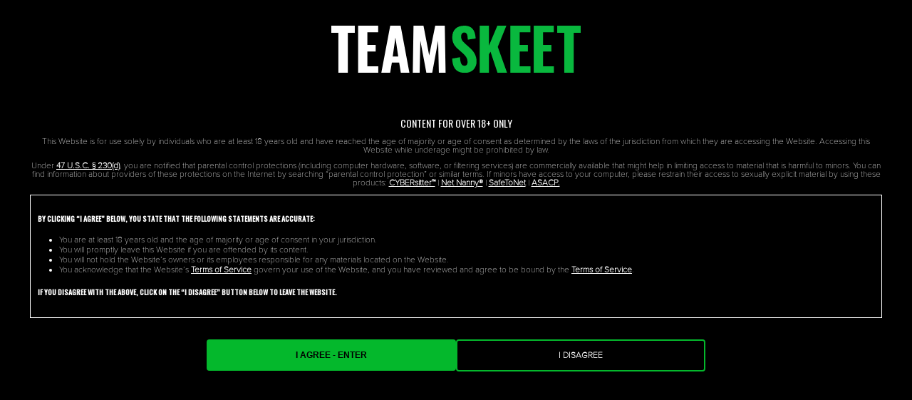

--- FILE ---
content_type: text/html; charset=utf-8
request_url: https://www.teamskeet.com/verify?autocamp=verify_exxxtrasmall.com
body_size: 13462
content:

        <!DOCTYPE HTML>
         <html lang="en" >
            <head>
                <style data-react-helmet="true" type="text/css">
                  img,
                  video {
                    max-width: 100%
                  }
                  .comments-area {overflow-x: hidden;}
              </style><style data-react-helmet="true" type="text/css">
                        
                            .header-area .menu-desktop .join-link-section .join-link,
                            .header-area .menu-mobile .join-link-section a,
                            .sfw-v2-page .hero-button {
                                background: #04b82c !important;
                                color: #000000 !important;
                            }
                            .age-verification-container .age-verification-description .dismiss-modal-btn-container .enter-verification-btn , .join-btn, .hero-button {
                                background: #04b82c !important;
                                color: #000000 !important;
                                background-color: #04b82c !important;
                            }

                            .age-verification-container .age-verification-description .dismiss-modal-btn-container .disagree-btn {
                                border-color: #04b82c !important;
                            }
                        
                        
                        
                          
                          
                          
                          
                            .header-area .menu-mobile .logo-mobile .logo-img {
                              height: 35px !important;
                            }
                          
                        
                    </style><style data-react-helmet="true" type="text/css">
                
                    
                        .desktop-banner-v2 .hero-banner {
                            background-color: transparent !important;
                        }
                    
                    
                    
                        .desktop-banner-v2 {
                            background-color: transparent !important;
                        }
                    
                
                </style>
                <script data-react-helmet="true" >(function(w,d,s,l,i){w[l]=w[l]||[];w[l].push({'gtm.start':
                new Date().getTime(),event:'gtm.js'});var f=d.getElementsByTagName(s)[0],
                j=d.createElement(s),dl=l!='dataLayer'?'&l='+l:'';j.async=true;j.src=
                'https://www.googletagmanager.com/gtm.js?id='+i+dl;f.parentNode.insertBefore(j,f);
              })(window,document,'script','dataLayer','GTM-MGGX9WK');</script><script data-react-helmet="true" type="application/ld+json">{
                  "@context": "http://schema.org",
                  "@type": "Organization",
                  "name": "undefined",
                  "alternateName": [],
                  "url": "https://www.teamskeet.com/",
                  
                  "logo": "https://assets.psmcdn.net/ts/img/logo.svg",
                  "sameAs": []
                 }</script><script data-react-helmet="true" >var _slicedToArray=function(){function a(a,b){var c=[],d=!0,e=!1,f=void 0;try{for(var g,h=a[Symbol.iterator]();!(d=(g=h.next()).done)&&(c.push(g.value),!(b&&c.length===b));d=!0);}catch(a){e=!0,f=a}finally{try{!d&&h["return"]&&h["return"]()}finally{if(e)throw f}}return c}return function(b,c){if(Array.isArray(b))return b;if(Symbol.iterator in Object(b))return a(b,c);throw new TypeError("Invalid attempt to destructure non-iterable instance")}}();function natsForwarder(){var a=0<arguments.length&&arguments[0]!==void 0?arguments[0]:"",b=splitParams(window.location.search.replace("?",""),a),c=document.getElementsByClassName("join-link");remapValues(c,b,"href");var d=document.getElementsByClassName("join-iframe");remapValues(d,b,"src"),window.natsForwarderComplete=!0}function splitParams(a){var b=1<arguments.length&&arguments[1]!==void 0?arguments[1]:"",c={};try{a.split("&").filter(function(a){return""!==a}).forEach(function(a){var d=a.split("=");if(0<d.length){var e=_slicedToArray(d,2),f=e[0],g=e[1],h=g;if("nats"===f&&b){var i=-1<g.indexOf(".")?g:atob(g),j=i.split(".");j&&2<j.length&&(j[2]=b);var k=Number.isNaN(+j[0]);h=k?j.join("."):btoa(j.join(".")).split("=").join("")}c[f]=h.split("/")[0]}})}catch(a){console.log(a)}return c}function remapValues(a,b,c){b.nats&&Object.keys(a).forEach(function(d){var e=a[d],f=e[c],g=f.replace(/(track\/).*?(\/join)/g,"track/"+b.nats+"/join"),h=new URL(g),i=new URLSearchParams(b);-1===g.indexOf("track/")&&i.forEach(function(a,b){h.searchParams.set(b,a)}),e[c]=h.href})}</script><script data-react-helmet="true" >function splitParamsPromobar(t,e=""){let o={};try{t.split("&").filter(t=>""!==t).forEach(t=>{let n=t.split("=");if(n.length>0){let[l,r]=n,i=r;if("nats"===l&&e){let s=r.indexOf(".")>-1?r:atob(r),a=s.split(".");a&&a.length>2&&(a[2]=e);let c=Number.isNaN(+a[0]);i=c?a.join("."):btoa(a.join(".")).split("=").join("")}o[l]=i.split("/")[0]}})}catch(n){console.log(n)}return new URLSearchParams(o)}async function loadPromoBar(t="",e="",o=""){if(""!==t){let n=await fetch(t);try{let l=await n.json();if(l&&l[0]&&l[0].text){let r=l[0],i=splitParamsPromobar(window.location.search.replace("?",""),o),s=new URL("/join",window.location.origin),a=new URLSearchParams(i);s.search=a.toString();let c={enabled:!0,text:r.text,link:s,custom:!!r.txtColor&&!!r.bgColor&&!!r.btnColor,customStyle:{txtColor:r.txtColor,bgColor:r.bgColor,btnColor:r.btnColor},productLogo:r.product_logo,linkText:r.button_text,sticky:""!==e,endDate:r.end_date},d=createPromoBar(c);document.body.insertBefore(d,document.body.firstChild);var m=new Date(r.end_date).getTime(),u=Date.now();c.endDate&&u<m&&runCountdown(m),e&&(stickyTopAdjust("#promo-bar-ref",e),window.addEventListener("resize",()=>{stickyTopAdjust("#promo-bar-ref",e)}),window.addEventListener("scroll",()=>{stickyTopAdjust("#promo-bar-ref",e)}))}}catch(p){}}}function stickyTopAdjust(t,e){let o=document.querySelector(t).clientHeight,n=document.querySelectorAll(e);n&&n.forEach(t=>{t.style.top=o+"px"})}function createPromoBar(t){let e=document.createElement("div"),o=t.sticky?"promo-bar-container animate sticky-promo":"promo-bar-container animate";e.setAttribute("class",o),e.setAttribute("id","promo-bar-ref"),t.custom&&(e.style.cssText="background:"+t.customStyle.bgColor);let n=document.createElement("div"),l=t.custom?"promo-bar-contents custom":"promo-bar-contents";n.setAttribute("class",l);let r=t.linkText?document.createElement("a"):document.createElement("div");t.linkText&&r.setAttribute("href",t.link),r.setAttribute("class","promo-text-content"),n.setAttribute("id","promo-bar-countdown-id");let i=document.createElement("div");i.style.display="flex",i.style.alignItems="center",i.setAttribute("class","promo-text");let s=t.productLogo;if(s){let a=document.createElement("img");a.src=s,a.style.padding="0 10px 0 0",a.setAttribute("id","product-logo-promobar"),r.appendChild(a)}let c=document.createElement("div");c.setAttribute("id","promobar-container");let d=document.createElement("div");if(d.setAttribute("class","promo-desc"),d.innerHTML=t.text,c.appendChild(d),t.custom&&(d.style.cssText="color:"+t.customStyle.txtColor),t.custom&&t.linkText){let m=document.createElement("div");m.setAttribute("class","learnmore"),m.innerHTML=t.linkText,m.style.cssText="color:"+t.customStyle.btnColor,c.appendChild(m)}let u;if(t.linkText){(u=document.createElement("a")).setAttribute("class","promo-link"),u.setAttribute("href",t.link),t.custom&&(u.style.cssText="color:"+t.customStyle.btnColor);let p=document.createElement("span");p.setAttribute("class","desktop"),p.innerHTML=t.linkText,u.appendChild(p)}r.appendChild(c);var b=new Date(t.endDate).getTime(),$=Date.now();if(t.endDate&&$<b){let y=createCountdown(t.custom,t.customStyle);r.appendChild(y)}return t.linkText&&r.appendChild(u),n.appendChild(r),e.appendChild(n),e}function createCountdown(t,e){let o=document.createElement("div");return o.setAttribute("class","countdown"),o.setAttribute("id","countdownid"),t&&(o.style.cssText="color:"+e.txtColor),[{desktop:"Days",mobile:"Days"},{desktop:"Hours",mobile:"Hrs"},{desktop:"Minutes",mobile:"Mins"},{desktop:"Seconds",mobile:"secs"}].map(n=>{let l=n.desktop.toLowerCase(),r=document.createElement("div");r.setAttribute("class","countdown-data countdown-"+l);let i=document.createElement("div");i.setAttribute("class","countdown-"+l+"-counter"),t&&"seconds"===l&&(i.style.cssText="color:"+e.btnColor);let s=document.createElement("div");s.setAttribute("class","countdown-text desktop"),s.innerHTML=n.desktop,i.innerHTML="0";let a=document.createElement("div");a.setAttribute("class","countdown-text mobile"),a.innerHTML=n.mobile,r.appendChild(i),r.appendChild(s),r.appendChild(a),o.appendChild(r)}),o}function runCountdown(t){var e=t-new Date().getTime();e>0&&(document.getElementById("countdownid"),[{label:"days",time:Math.floor(e/864e5)},{label:"hours",time:Math.floor(e%864e5/36e5)},{label:"minutes",time:Math.floor(e%36e5/6e4)},{label:"seconds",time:Math.floor(e%6e4/1e3)},].map(t=>{let e=document.getElementsByClassName("countdown-"+t.label+"-counter")[0];e&&(e.innerHTML="",e.innerHTML=(t.time<10?"0":"")+t.time)}),setTimeout(()=>{runCountdown(t)},1e3))}</script><script data-react-helmet="true" >
!function(e){"function"==typeof define&&define.amd?define(e):"object"==typeof exports?module.exports=e():e()}(function(){var a="undefined"!=typeof window?window:this,e=a.Glider=function(e,t){var o=this;if(e._glider)return e._glider;if(o.ele=e,o.ele.classList.add("glider"),(o.ele._glider=o).opt=Object.assign({},{slidesToScroll:1,slidesToShow:1,resizeLock:!0,duration:.5,easing:function(e,t,o,i,r){return i*(t/=r)*t+o}},t),o.animate_id=o.page=o.slide=0,o.arrows={},o._opt=o.opt,o.opt.skipTrack)o.track=o.ele.children[0];else for(o.track=document.createElement("div"),o.ele.appendChild(o.track);1!==o.ele.children.length;)o.track.appendChild(o.ele.children[0]);o.track.classList.add("glider-track"),o.init(),o.resize=o.init.bind(o,!0),o.event(o.ele,"add",{scroll:o.updateControls.bind(o)}),o.event(a,"add",{resize:o.resize})},t=e.prototype;return t.init=function(e,t){var o=this,i=0,r=0;o.slides=o.track.children,[].forEach.call(o.slides,function(e){e.classList.add("glider-slide")}),o.containerWidth=o.ele.clientWidth;var s=o.settingsBreakpoint();if(t=t||s,"auto"===o.opt.slidesToShow||void 0!==o.opt._autoSlide){var l=o.containerWidth/o.opt.itemWidth;o.opt._autoSlide=o.opt.slidesToShow=o.opt.exactWidth?l:Math.floor(l)}"auto"===o.opt.slidesToScroll&&(o.opt.slidesToScroll=Math.floor(o.opt.slidesToShow)),o.itemWidth=o.opt.exactWidth?o.opt.itemWidth:o.containerWidth/o.opt.slidesToShow,[].forEach.call(o.slides,function(e){e.style.height="auto",e.style.width=o.itemWidth+"px",i+=o.itemWidth,r=Math.max(e.offsetHeight,r)}),o.track.style.width=i+"px",o.trackWidth=i,o.isDrag=!1,o.preventClick=!1,o.opt.resizeLock&&o.scrollTo(o.slide*o.itemWidth,0),(s||t)&&(o.bindArrows(),o.buildDots(),o.bindDrag()),o.updateControls(),o.emit(e?"refresh":"loaded")},t.bindDrag=function(){var t=this;t.mouse=t.mouse||t.handleMouse.bind(t);function e(){t.mouseDown=void 0,t.ele.classList.remove("drag"),t.isDrag&&(t.preventClick=!0),t.isDrag=!1}var o={mouseup:e,mouseleave:e,mousedown:function(e){e.preventDefault(),e.stopPropagation(),t.mouseDown=e.clientX,t.ele.classList.add("drag")},mousemove:t.mouse,click:function(e){t.preventClick&&(e.preventDefault(),e.stopPropagation()),t.preventClick=!1}};t.ele.classList.toggle("draggable",!0===t.opt.draggable),t.event(t.ele,"remove",o),t.opt.draggable&&t.event(t.ele,"add",o)},t.buildDots=function(){var e=this;if(e.opt.dots){if("string"==typeof e.opt.dots?e.dots=document.querySelector(e.opt.dots):e.dots=e.opt.dots,e.dots){e.dots.innerHTML="",e.dots.classList.add("glider-dots");for(var t=0;t<Math.ceil(e.slides.length/e.opt.slidesToShow);++t){var o=document.createElement("button");o.dataset.index=t,o.setAttribute("aria-label","Page "+(t+1)),o.className="glider-dot "+(t?"":"active"),e.event(o,"add",{click:e.scrollItem.bind(e,t,!0)}),e.dots.appendChild(o)}}}else e.dots&&(e.dots.innerHTML="")},t.bindArrows=function(){var o=this;o.opt.arrows?["prev","next"].forEach(function(e){var t=o.opt.arrows[e];t&&("string"==typeof t&&(t=document.querySelector(t)),t._func=t._func||o.scrollItem.bind(o,e),o.event(t,"remove",{click:t._func}),o.event(t,"add",{click:t._func}),o.arrows[e]=t)}):Object.keys(o.arrows).forEach(function(e){var t=o.arrows[e];o.event(t,"remove",{click:t._func})})},t.updateControls=function(e){var d=this;e&&!d.opt.scrollPropagate&&e.stopPropagation();var t=d.containerWidth>=d.trackWidth;d.opt.rewind||(d.arrows.prev&&d.arrows.prev.classList.toggle("disabled",d.ele.scrollLeft<=0||t),d.arrows.next&&d.arrows.next.classList.toggle("disabled",Math.ceil(d.ele.scrollLeft+d.containerWidth)>=Math.floor(d.trackWidth)||t)),d.slide=Math.round(d.ele.scrollLeft/d.itemWidth),d.page=Math.round(d.ele.scrollLeft/d.containerWidth);var c=d.slide+Math.floor(Math.floor(d.opt.slidesToShow)/2),h=Math.floor(d.opt.slidesToShow)%2?0:c+1;1===Math.floor(d.opt.slidesToShow)&&(h=0),d.ele.scrollLeft+d.containerWidth>=Math.floor(d.trackWidth)&&(d.page=d.dots?d.dots.children.length-1:0),[].forEach.call(d.slides,function(e,t){var o=e.classList,i=o.contains("visible"),r=d.ele.scrollLeft,s=d.ele.scrollLeft+d.containerWidth,l=d.itemWidth*t,n=l+d.itemWidth;[].forEach.call(o,function(e){/^left|right/.test(e)&&o.remove(e)}),o.toggle("active",d.slide===t),c===t||h&&h===t?o.add("center"):(o.remove("center"),o.add([t<c?"left":"right",Math.abs(t-(t<c?c:h||c))].join("-")));var a=Math.ceil(l)>=r&&Math.floor(n)<=s;o.toggle("visible",a),a!==i&&d.emit("slide-"+(a?"visible":"hidden"),{slide:t})}),d.dots&&[].forEach.call(d.dots.children,function(e,t){e.classList.toggle("active",d.page===t)}),e&&d.opt.scrollLock&&(clearTimeout(d.scrollLock),d.scrollLock=setTimeout(function(){clearTimeout(d.scrollLock),.02<Math.abs(d.ele.scrollLeft/d.itemWidth-d.slide)&&(d.mouseDown||d.scrollItem(d.round(d.ele.scrollLeft/d.itemWidth)))},d.opt.scrollLockDelay||250))},t.scrollItem=function(e,t,o){o&&o.preventDefault();var i=this,r=e;if(++i.animate_id,!0===t)e*=i.containerWidth,e=Math.round(e/i.itemWidth)*i.itemWidth;else{if("string"==typeof e){var s="prev"===e;if(e=i.opt.slidesToScroll%1||i.opt.slidesToShow%1?i.round(i.ele.scrollLeft/i.itemWidth):i.slide,s?e-=i.opt.slidesToScroll:e+=i.opt.slidesToScroll,i.opt.rewind){var l=i.ele.scrollLeft;e=s&&!l?i.slides.length:!s&&l+i.containerWidth>=Math.floor(i.trackWidth)?0:e}}e=Math.max(Math.min(e,i.slides.length),0),i.slide=e,e=i.itemWidth*e}return i.scrollTo(e,i.opt.duration*Math.abs(i.ele.scrollLeft-e),function(){i.updateControls(),i.emit("animated",{value:r,type:"string"==typeof r?"arrow":t?"dot":"slide"})}),!1},t.settingsBreakpoint=function(){var e=this,t=e._opt.responsive;if(t){t.sort(function(e,t){return t.breakpoint-e.breakpoint});for(var o=0;o<t.length;++o){var i=t[o];if(a.innerWidth>=i.breakpoint)return e.breakpoint!==i.breakpoint&&(e.opt=Object.assign({},e._opt,i.settings),e.breakpoint=i.breakpoint,!0)}}var r=0!==e.breakpoint;return e.opt=Object.assign({},e._opt),e.breakpoint=0,r},t.scrollTo=function(t,o,i){var r=this,s=(new Date).getTime(),l=r.animate_id,n=function(){var e=(new Date).getTime()-s;r.ele.scrollLeft=r.ele.scrollLeft+(t-r.ele.scrollLeft)*r.opt.easing(0,e,0,1,o),e<o&&l===r.animate_id?a.requestAnimationFrame(n):(r.ele.scrollLeft=t,i&&i.call(r))};a.requestAnimationFrame(n)},t.removeItem=function(e){var t=this;t.slides.length&&(t.track.removeChild(t.slides[e]),t.refresh(!0),t.emit("remove"))},t.addItem=function(e){this.track.appendChild(e),this.refresh(!0),this.emit("add")},t.handleMouse=function(e){var t=this;t.mouseDown&&(t.isDrag=!0,t.ele.scrollLeft+=(t.mouseDown-e.clientX)*(t.opt.dragVelocity||3.3),t.mouseDown=e.clientX)},t.round=function(e){var t=1/(this.opt.slidesToScroll%1||1);return Math.round(e*t)/t},t.refresh=function(e){this.init(!0,e)},t.setOption=function(t,e){var o=this;o.breakpoint&&!e?o._opt.responsive.forEach(function(e){e.breakpoint===o.breakpoint&&(e.settings=Object.assign({},e.settings,t))}):o._opt=Object.assign({},o._opt,t),o.breakpoint=0,o.settingsBreakpoint()},t.destroy=function(){function e(t){t.removeAttribute("style"),[].forEach.call(t.classList,function(e){/^glider/.test(e)&&t.classList.remove(e)})}var t=this,o=t.ele.cloneNode(!0);o.children[0].outerHTML=o.children[0].innerHTML,e(o),[].forEach.call(o.getElementsByTagName("*"),e),t.ele.parentNode.replaceChild(o,t.ele),t.event(a,"remove",{resize:t.resize}),t.emit("destroy")},t.emit=function(e,t){var o=new a.CustomEvent("glider-"+e,{bubbles:!this.opt.eventPropagate,detail:t});this.ele.dispatchEvent(o)},t.event=function(e,t,o){var i=e[t+"EventListener"].bind(e);Object.keys(o).forEach(function(e){i(e,o[e])})},e});
</script><script data-react-helmet="true" >function checkCookieBar(){const e=document.cookie.split(";").map(e=>e.trim()).filter(e=>"cookieconsent_status=dismissed"===e),o=document.getElementById("cookie-bar-container");if(e.length>0)o&&(o.style.display="none");else{const e=document.getElementById("cookie-dismiss-button");e&&(e.onclick=(()=>{document.cookie="cookieconsent_status=dismissed",o&&(o.style.display="none")}))}}</script><script data-react-helmet="true" >function checkAgeVerification(){let e=document.cookie.split(";").map(e=>e.trim()).filter(e=>"age_verified=yes"===e),i=document.getElementById("age-verification-container");if(e.length>0)i&&(i.style.display="none");else{let t=document.getElementById("dismiss-exit-btn"),n=document.getElementById("enter-verification-btn");t&&(t.onclick=()=>{document.cookie="age_verified=no",i&&(i.style.display="none")}),n&&(n.onclick=()=>{document.cookie="age_verified=yes",i&&(i.style.display="none")})}}</script><script data-react-helmet="true" >function customLoadingScriptsCall() {
              natsForwarder("");
              checkCookieBar();
              checkAgeVerification();
              startGlider();
            }</script><script data-react-helmet="true" >function startGlider(){new Glider(document.querySelector(".glider"),{slidesToShow:1,slidesToScroll:1,draggable:!0,scrollLock:!0,dots:"#dots",rewind:!0,arrows:{prev:".glider-prev",next:".glider-next"}})}</script>
                <title data-react-helmet="true">Teamskeet.com: Age Verification Required</title>
                <meta data-react-helmet="true" name="robots" content="noindex"/><meta data-react-helmet="true" name="rating" content="RTA-5042-1996-1400-1577-RTA"/><meta data-react-helmet="true" charset="utf-8"/><meta data-react-helmet="true" name="viewport" content="width=device-width, initial-scale=1, shrink-to-fit=no"/><meta data-react-helmet="true" name="description" content="Welcome to Teamskeet.com, join now and start the age verification process to gain access to all the premium content. "/><meta data-react-helmet="true" property="og:site_name" content="TeamSkeet"/><meta data-react-helmet="true" property="og:title" content="Teamskeet.com: Age Verification Required"/><meta data-react-helmet="true" property="og:description" content="Welcome to Teamskeet.com, join now and start the age verification process to gain access to all the premium content. "/><meta data-react-helmet="true" property="og:image" content="https://assets.psmcdn.net/ts/img/logo.svg"/><meta data-react-helmet="true" property="og:type" content="website"/><meta data-react-helmet="true" property="og:url" content="https://www.teamskeet.com/verify"/>
                <link data-react-helmet="true" rel="shortcut icon" href="https://assets.psmcdn.net/ts/img/favicon.ico"/><link data-react-helmet="true" rel="canonical" href="https://www.teamskeet.com/verify"/>
                <link rel="preload stylesheet" type="text/css" href="https://tcms.psmcdn.net/0a6d513855e25f623640dd16be9a241d6a16f6e5/sfw.css" as="style" />
                <link rel="preconnect" href="https://www.google-analytics.com">
                <link rel="preconnect" href="https://www.googletagmanager.com">
                <script>
                window.__INITIAL_STATE__ = {"content":{"awards":[{"0":"h","1":"t","2":"t","3":"p","4":"s","5":":","6":"/","7":"/","8":"i","9":"m","10":"a","11":"g","12":"e","13":"s","14":".","15":"p","16":"s","17":"m","18":"c","19":"d","20":"n","21":".","22":"n","23":"e","24":"t","25":"/","26":"t","27":"o","28":"u","29":"r","30":"/","31":"j","32":"o","33":"i","34":"n","35":"/","36":"i","37":"m","38":"a","39":"g","40":"e","41":"s","42":"/","43":"t","44":"e","45":"a","46":"m","47":"s","48":"k","49":"e","50":"e","51":"t","52":"_","53":"a","54":"v","55":"n","56":"_","57":"n","58":"o","59":"m","60":"i","61":"n","62":"a","63":"t","64":"i","65":"o","66":"n","67":"s","68":".","69":"s","70":"v","71":"g","key":"avn","logo":"https://images.psmcdn.net/tour/join/images/teamskeet_avn_nominations.svg","padding":"50%"},{"0":"h","1":"t","2":"t","3":"p","4":"s","5":":","6":"/","7":"/","8":"i","9":"m","10":"a","11":"g","12":"e","13":"s","14":".","15":"p","16":"s","17":"m","18":"c","19":"d","20":"n","21":".","22":"n","23":"e","24":"t","25":"/","26":"t","27":"o","28":"u","29":"r","30":"/","31":"j","32":"o","33":"i","34":"n","35":"/","36":"i","37":"m","38":"a","39":"g","40":"e","41":"s","42":"/","43":"t","44":"e","45":"a","46":"m","47":"s","48":"k","49":"e","50":"e","51":"t","52":"_","53":"f","54":"l","55":"e","56":"s","57":"h","58":"b","59":"o","60":"t","61":"_","62":"n","63":"o","64":"m","65":"i","66":"n","67":"a","68":"t","69":"i","70":"o","71":"n","72":"s","73":".","74":"s","75":"v","76":"g","key":"fleshbot","logo":"https://images.psmcdn.net/tour/join/images/teamskeet_fleshbot_nominations.svg","padding":"50%"},{"0":"h","1":"t","2":"t","3":"p","4":"s","5":":","6":"/","7":"/","8":"i","9":"m","10":"a","11":"g","12":"e","13":"s","14":".","15":"p","16":"s","17":"m","18":"c","19":"d","20":"n","21":".","22":"n","23":"e","24":"t","25":"/","26":"t","27":"o","28":"u","29":"r","30":"/","31":"j","32":"o","33":"i","34":"n","35":"/","36":"i","37":"m","38":"a","39":"g","40":"e","41":"s","42":"/","43":"t","44":"e","45":"a","46":"m","47":"s","48":"k","49":"e","50":"e","51":"t","52":"_","53":"g","54":"a","55":"l","56":"a","57":"x","58":"y","59":"_","60":"n","61":"o","62":"m","63":"i","64":"n","65":"a","66":"t","67":"i","68":"o","69":"n","70":"s","71":".","72":"s","73":"v","74":"g","key":"galaxy","logo":"https://images.psmcdn.net/tour/join/images/teamskeet_galaxy_nominations.svg","padding":"50%"},{"0":"h","1":"t","2":"t","3":"p","4":"s","5":":","6":"/","7":"/","8":"i","9":"m","10":"a","11":"g","12":"e","13":"s","14":".","15":"p","16":"s","17":"m","18":"c","19":"d","20":"n","21":".","22":"n","23":"e","24":"t","25":"/","26":"t","27":"o","28":"u","29":"r","30":"/","31":"j","32":"o","33":"i","34":"n","35":"/","36":"i","37":"m","38":"a","39":"g","40":"e","41":"s","42":"/","43":"t","44":"e","45":"a","46":"m","47":"s","48":"k","49":"e","50":"e","51":"t","52":"_","53":"g","54":"f","55":"y","56":"_","57":"n","58":"o","59":"m","60":"i","61":"n","62":"a","63":"t","64":"i","65":"o","66":"n","67":"s","68":".","69":"s","70":"v","71":"g","key":"gfy","logo":"https://images.psmcdn.net/tour/join/images/teamskeet_gfy_nominations.svg","padding":"50%"},{"0":"h","1":"t","2":"t","3":"p","4":"s","5":":","6":"/","7":"/","8":"i","9":"m","10":"a","11":"g","12":"e","13":"s","14":".","15":"p","16":"s","17":"m","18":"c","19":"d","20":"n","21":".","22":"n","23":"e","24":"t","25":"/","26":"t","27":"o","28":"u","29":"r","30":"/","31":"j","32":"o","33":"i","34":"n","35":"/","36":"i","37":"m","38":"a","39":"g","40":"e","41":"s","42":"/","43":"t","44":"e","45":"a","46":"m","47":"s","48":"k","49":"e","50":"e","51":"t","52":"_","53":"p","54":"o","55":"r","56":"n","57":"h","58":"u","59":"b","60":"_","61":"n","62":"o","63":"m","64":"i","65":"n","66":"a","67":"t","68":"i","69":"o","70":"n","71":"s","72":".","73":"s","74":"v","75":"g","key":"pornhub","logo":"https://images.psmcdn.net/tour/join/images/teamskeet_pornhub_nominations.svg","padding":"50%"},{"0":"h","1":"t","2":"t","3":"p","4":"s","5":":","6":"/","7":"/","8":"i","9":"m","10":"a","11":"g","12":"e","13":"s","14":".","15":"p","16":"s","17":"m","18":"c","19":"d","20":"n","21":".","22":"n","23":"e","24":"t","25":"/","26":"t","27":"o","28":"u","29":"r","30":"/","31":"j","32":"o","33":"i","34":"n","35":"/","36":"i","37":"m","38":"a","39":"g","40":"e","41":"s","42":"/","43":"t","44":"e","45":"a","46":"m","47":"s","48":"k","49":"e","50":"e","51":"t","52":"_","53":"r","54":"i","55":"s","56":"e","57":"_","58":"n","59":"o","60":"m","61":"i","62":"n","63":"a","64":"t","65":"i","66":"o","67":"n","68":"s","69":".","70":"s","71":"v","72":"g","key":"rise","logo":"https://images.psmcdn.net/tour/join/images/teamskeet_rise_nominations.svg","padding":"50%"},{"0":"h","1":"t","2":"t","3":"p","4":"s","5":":","6":"/","7":"/","8":"i","9":"m","10":"a","11":"g","12":"e","13":"s","14":".","15":"p","16":"s","17":"m","18":"c","19":"d","20":"n","21":".","22":"n","23":"e","24":"t","25":"/","26":"t","27":"o","28":"u","29":"r","30":"/","31":"j","32":"o","33":"i","34":"n","35":"/","36":"i","37":"m","38":"a","39":"g","40":"e","41":"s","42":"/","43":"t","44":"e","45":"a","46":"m","47":"s","48":"k","49":"e","50":"e","51":"t","52":"_","53":"x","54":"b","55":"i","56":"z","57":"_","58":"n","59":"o","60":"m","61":"i","62":"n","63":"a","64":"t","65":"i","66":"o","67":"n","68":"s","69":".","70":"s","71":"v","72":"g","key":"xbiz","logo":"https://images.psmcdn.net/tour/join/images/teamskeet_xbiz_nominations.svg","padding":"50%"}],"bannerArea":{"image":"https://images.psmcdn.net/design/tour/promo/holidays25/avs_backgrounds/ts_avs_2880x1400.jpg","title":"Our Best & Last Deal of the Year","content":"TeamSkeet has one of the biggest, most thrilling libraries of premium content available today! Imagine your wildest fantasy and times that by ten - you name it, we’ve got it. From the hottest names in the industry to rising stars, we have something for everyone.","mobileImg":"https://images.psmcdn.net/design/tour/promo/holidays25/avs_backgrounds/ts_avs_480x620.jpg","imageOffset":"22.6%","sectionTitleTag":"h1","imageMobileBannerOffset":"25%"},"galleryThumbs":[{"images":["https://images.psmcdn.net/sfw_network/img/607x477_TS/607x477_TS_01.jpg","https://images.psmcdn.net/sfw_network/img/607x477_TS/607x477_TS_02.jpg","https://images.psmcdn.net/sfw_network/img/607x477_TS/607x477_TS_03.jpg"],"isWide":true,"placeholderPadding":"79%"},{"images":["https://images.psmcdn.net/sfw_network/img/292x484_TS_01.jpg","https://images.psmcdn.net/sfw_network/img/292x484_TS_02.jpg","https://images.psmcdn.net/sfw_network/img/292x484_TS_03.jpg","https://images.psmcdn.net/sfw_network/img/292x484_TS_04.jpg"],"isWide":false,"placeholderPadding":"166%"},{"images":["https://images.psmcdn.net/sfw_network/img/607x477_TS/607x477_TS_04.jpg","https://images.psmcdn.net/sfw_network/img/607x477_TS/607x477_TS_05.jpg","https://images.psmcdn.net/sfw_network/img/607x477_TS/607x477_TS_06.jpg"],"isWide":true,"placeholderPadding":"79%"},{"images":["https://images.psmcdn.net/sfw_network/img/292x484_TS_05.jpg","https://images.psmcdn.net/sfw_network/img/292x484_TS_06.jpg","https://images.psmcdn.net/sfw_network/img/292x484_TS_07.jpg","https://images.psmcdn.net/sfw_network/img/292x484_TS_08.jpg"],"isWide":false,"placeholderPadding":"166%"}],"popularSeries":{"text":"Get Access To ALL THESE SERIES & More By Joining Today!","items":[{"id":"EXS","alt":"EXS","image":"https://images.psmcdn.net/assets/ts/img/series/exs.svg"},{"id":"bad","alt":"bad","image":"https://images.psmcdn.net/assets/ts/img/series/bad.svg"},{"id":"bffs","alt":"bffs","image":"https://images.psmcdn.net/assets/ts/img/series/bffs.svg"},{"id":"tp","alt":"tp","image":"https://images.psmcdn.net/assets/ts/img/series/tp.svg"},{"id":"tmz","alt":"tmz","image":"https://images.psmcdn.net/assets/ts/img/series/tmz.svg"},{"id":"tdp","alt":"tdp","image":"https://images.psmcdn.net/assets/ts/img/series/tdp.svg"},{"id":"tls","alt":"tla","image":"https://images.psmcdn.net/assets/ts/img/series/tla.svg"},{"id":"tlbc","alt":"tlbc","image":"https://images.psmcdn.net/assets/ts/img/series/tlbc.svg"},{"id":"gp","alt":"gp","image":"https://images.psmcdn.net/assets/ts/img/series/gp.svg"},{"id":"hhk","alt":"hhk","image":"https://images.psmcdn.net/assets/ts/img/series/hhk.svg"},{"id":"ih","alt":"ih","image":"https://images.psmcdn.net/assets/ts/img/series/ih.svg"},{"id":"imp","alt":"imp","image":"https://images.psmcdn.net/assets/ts/img/series/imp.svg"},{"id":"joi","alt":"joi","image":"https://images.psmcdn.net/assets/ts/img/series/joi.svg"},{"id":"las","alt":"las","image":"https://images.psmcdn.net/assets/ts/img/series/las.svg"},{"id":"bfd","alt":"bfd","image":"https://images.psmcdn.net/assets/ts/img/series/bfd.svg"},{"id":"bsc","alt":"bsc","image":"https://images.psmcdn.net/assets/ts/img/series/bsc.svg"},{"id":"brd","alt":"brd","image":"https://images.psmcdn.net/assets/ts/img/series/brd.svg"},{"id":"cfn","alt":"cfnm","image":"https://images.psmcdn.net/assets/ts/img/series/cfnm.svg"},{"id":"dyk","alt":"dyk","image":"https://images.psmcdn.net/assets/ts/img/series/dyk.svg"},{"id":"lhd","alt":"lhd","image":"https://images.psmcdn.net/assets/ts/img/series/lhd.svg"},{"id":"mgz","alt":"mgz","image":"https://images.psmcdn.net/assets/ts/img/series/mgz.svg"},{"id":"ol","alt":"ol","image":"https://images.psmcdn.net/assets/ts/img/series/ol.svg"},{"id":"pov","alt":"pov","image":"https://images.psmcdn.net/assets/ts/img/series/pov.svg"},{"id":"rat","alt":"rat","image":"https://images.psmcdn.net/assets/ts/img/series/rat.svg"},{"id":"sn","alt":"sn","image":"https://images.psmcdn.net/assets/ts/img/series/sn.svg"},{"id":"sss","alt":"sss","image":"https://images.psmcdn.net/assets/ts/img/series/sss.svg"},{"id":"ta","alt":"ta","image":"https://images.psmcdn.net/assets/ts/img/series/ta.svg"},{"id":"tb","alt":"tb","image":"https://images.psmcdn.net/assets/ts/img/series/tb.svg"},{"id":"tc","alt":"tc","image":"https://images.psmcdn.net/assets/ts/img/series/tc.svg"},{"id":"tgs","alt":"tgs","image":"https://images.psmcdn.net/assets/ts/img/series/tgs.svg"},{"id":"tlf","alt":"tlf","image":"https://images.psmcdn.net/assets/ts/img/series/tlf.svg"},{"id":"trw","alt":"trw","image":"https://images.psmcdn.net/assets/ts/img/series/trw.svg"},{"id":"psb","alt":"psb","image":"https://images.psmcdn.net/assets/ts/img/series/psb.svg"},{"id":"brt","alt":"brt","image":"https://images.psmcdn.net/assets/ts/img/series/brt.svg"},{"id":"mft","alt":"mft","image":"https://images.psmcdn.net/assets/ts/img/series/mft.svg"},{"id":"tby","alt":"tby","image":"https://images.psmcdn.net/assets/ts/img/series/tby.svg"},{"id":"cbt","alt":"cbt","image":"https://images.psmcdn.net/assets/ts/img/series/cbt.svg"}],"title":"Our Exclusive Series","disabled":false},"footerCarousel":{"items":[{"alt":"","img":"https://rcdn.psmcdn.net/images/381","link":"https://psmads.psmcode.com/delivery/ck.php?nats=MTc4MjIuMTA0NzIuMTUuNjY4NS4wLjAuMC4wLjA&zoneid=381","type":"remote","video":"","target":"_self","customClass":"join-link"}],"controls":true,"dataMode":"dynamic","interval":5000,"indicators":true,"mobileItems":[{"alt":"","img":"https://rcdn.psmcdn.net/images/384","link":"https://psmads.psmcode.com/delivery/ck.php?nats=MTc4MjIuMTA0NzIuMTUuNjY4NS4wLjAuMC4wLjA&zoneid=384","type":"remote","title":"","video":"","target":"_self","customClass":"join-link"}],"dynamicRange":"0-5","placeholderPadding":"27%","footerCarouselEnabled":true,"placeholderMobilePadding":"118%"},"memberBenefits":["Daily Uploads","Popular Models","Every Fantasy","4K Downloads and streaming"],"homepageGallery":{"title":"WHERE FANTASIES BECOME A REALITY","description":"Find your favorite movies from a massive 4K and HD library! There is no shortage of thrills inside our library of over 10,000+ movies - You’ll always be glad you came here first!"},"homePageCarousel":{"items":[{"alt":"","img":"https://rcdn.psmcdn.net/images/379","link":"https://psmads.psmcode.com/delivery/ck.php?nats=MTc4MjIuMTA0NzIuMTUuNjY4NS4wLjAuMC4wLjA&zoneid=379","type":"remote","video":"","target":"_self","customClass":"join-link"},{"alt":"","img":"https://rcdn.psmcdn.net/images/380","link":"https://psmads.psmcode.com/delivery/ck.php?nats=MTc4MjIuMTA0NzIuMTUuNjY4NS4wLjAuMC4wLjA&zoneid=380","type":"remote","video":"","target":"_self","customClass":"join-link"}],"controls":true,"dataMode":"dynamic","interval":5000,"indicators":true,"mobileItems":[{"alt":"","img":"https://rcdn.psmcdn.net/images/382","link":"https://psmads.psmcode.com/delivery/ck.php?nats=MTc4MjIuMTA0NzIuMTUuNjY4NS4wLjAuMC4wLjA&zoneid=382","type":"remote","title":"","video":"","target":"_self","customClass":"join-link"},{"alt":"","img":"https://rcdn.psmcdn.net/images/383","link":"https://psmads.psmcode.com/delivery/ck.php?nats=MTc4MjIuMTA0NzIuMTUuNjY4NS4wLjAuMC4wLjA&zoneid=383","type":"remote","title":"","video":"","target":"_self","customClass":"join-link"}],"dynamicRange":"0-5","placeholderPadding":"25%","homePageCarouselEnabled":true,"placeholderMobilePadding":"118%"}},"options":{"data":{"content":{"server":true,"frontend":false},"blueprint":{"server":true,"frontend":false}},"render":{"ssr":"first","baseRoute":"verify?autocamp=verify_exxxtrasmall.com"},"themes":["dyked.com.css","bracefaced.com.css","thickumz.css","slm.css","pervmom.css"],"editSettings":{"editMode":false,"editSave":null},"tourId":"6yxhyxkxx9","tcId":"77763"},"blueprintParams":{"footer":{"agents":[{"link":"http://cs.segpay.com","text":"SEGPAY.COM","type":"remote","target":"_blank","disableNofollow":false},{"link":"http://epoch.com/","text":"EPOCH.COM","type":"remote","target":"_blank","disableNofollow":false}],"rtaLogo":"https://images.psmcdn.net/assets/ts/img/rta/120/d.gif","helpLink":{"link":"https://www.psmhelp.com","disableNofollow":false},"compliance":{"link":"http://www.psmhelp.com/section2257","text":"Click Here for records required pursuant to 18 U.S.C. 2257 Record-Keeping Requirements Compliance Statement","type":"remote","target":"_blank","disableNofollow":false},"helpDomain":[{"link":"/section2257","text":"2257","type":"remote","target":"_blank","disableNofollow":false},{"link":"/tos","text":"TERMS","type":"remote","target":"_blank","disableNofollow":false},{"link":"/privacy","text":"PRIVACY POLICY","type":"remote","target":"_blank","disableNofollow":false},{"link":"/refund","text":"REFUND POLICY","type":"remote","target":"_blank","disableNofollow":false},{"link":"/faq","text":"F.A.Q.'S","type":"remote","target":"_blank","disableNofollow":false},{"link":"/technicalsupport","text":"HELP","type":"remote","target":"_blank","disableNofollow":false},{"link":"","text":"CUSTOMER SERVICE","type":"remote","target":"_blank","disableNofollow":false},{"link":"/billingsupport","text":"BILLING SUPPORT","type":"remote","target":"_blank","disableNofollow":false},{"link":"/dmca","text":"DMCA","type":"local","target":"_blank","disableNofollow":false},{"link":"/complaints","text":"COMPLAINTS","type":"local","target":"_blank","disableNofollow":false},{"link":"/content-removal","text":"CONTENT REMOVAL","type":"local","target":"_blank","disableNofollow":false},{"link":"/complaints","text":"COMPLAINTS","type":"remote","target":"_blank","disableNofollow":false},{"link":"/dmca","text":"DMCA","type":"remote","target":"_self","disableNofollow":false}],"webMasters":{"link":"https://www.paperstreetcash.com/","target":"_blank","disableNofollow":false},"billingText":"For billing inquiries or to cancel your membership, please visit \u003ca class='text-white' href='https://cs.segpay.com/'>SEGPAY\u003c/a>, \u003ca class='text-white' href='https://epoch.com/'>EPOCH\u003c/a>, our authorized sales agents, or \u003ca class='text-white' href='https://www.psmhelp.com/billingsupport'>our billing support page.\u003c/a>","companyName":{"text":"Paper Street Media, LLC"},"termsAndConditionsAgreement":"By accessing this website you confirm your agreement to our Terms and Conditions, Privacy Policy and Cookies Policy."},"header":{"logo":{"alt":"Teamskeet SFW","img":"https://assets.psmcdn.net/ts/img/logo.svg","link":"http://join.teamskeet.com/track/MTc4MjIuMTA0NzIuMTUuNjY4NS4wLjAuMC4wLjA/join?tpl=join149","type":"remote","title":"","target":"_self"},"pages":[{"img":"https://images.psmcdn.net/design/tour/icons/home.svg","link":"https://join.teamskeet.com/signup/signup.php?step=signup&nats=MTc4MjIuMTA0NzIuMTUuNTM0Mi4wLjAuMC4wLjA","text":"Models","type":"remote","target":"_self","cssClass":"","showIconOnly":false},{"img":"https://images.psmcdn.net/design/tour/icons/home.svg","link":"https://join.teamskeet.com/signup/signup.php?step=signup&nats=MTc4MjIuMTA0NzIuMTUuNTM0Mi4wLjAuMC4wLjA","text":"Videos","type":"remote","target":"_self","cssClass":"","showIconOnly":false}],"disableHomeLink":false},"general":{"gtm":"GTM-MGGX9WK","title":"Teamskeet.com: Age Verification Required","cookies":{"cookieLink":"https://www.psmhelp.com/cookies","privacyLink":"https://www.psmhelp.com/privacy"},"favicon":"https://assets.psmcdn.net/ts/img/favicon.ico","joinUrl":"http://join.teamskeet.com/track/MTc4MjIuMTA0NzIuMTUuNjY4NS4wLjAuMC4wLjA/join?tpl=join149","noIndex":true,"promoBar":{"adSource":""},"abTesting":false,"canonical":"https://www.teamskeet.com/verify","schemaOrg":{"url":"https://www.teamskeet.com/","logo":"https://assets.psmcdn.net/ts/img/logo.svg","sameAs":[],"alternateName":[]},"menuHeight":"60px","customColor":"#04b82c","forceSiteId":"","titleSuffix":"TeamSkeet","missingModel":"https://images.psmcdn.net/tour/common/img/missing_female.jpg","missingThumb":"https://images.psmcdn.net/tour/common/img/missing_thumbnail.jpg","memberAreaUrl":"https://members.reptyle.com/oauth/login?site=ts","ageVerification":{"title":"CONTENT FOR OVER 18+ ONLY","btnText":"I AGREE - ENTER","enabled":true,"mobileBg":"","desktopBg":"","description":"This Website is for use solely by individuals who are at least 18 years old and have reached the age of majority or age of consent as determined by the laws of the jurisdiction from which they are accessing the Website. Accessing this Website while underage might be prohibited by law. [break] Under \u003ca href='https://www.law.cornell.edu/uscode/text/47/230'>47 U.S.C. § 230(d)\u003c/a>, you are notified that parental control protections (including computer hardware, software, or filtering services) are commercially available that might help in limiting access to material that is harmful to minors. You can find information about providers of these protections on the Internet by searching “parental control protection” or similar terms. If minors have access to your computer, please restrain their access to sexually explicit material by using these products: \u003ca href='https://cybersitter.27labs.com/'>CYBERsitter™\u003c/a> | \u003ca href='http://www.netnanny.com/'>Net Nanny®\u003c/a> | \u003ca href='https://safetonet.com/'>SafeToNet\u003c/a> | \u003ca href='http://www.asacp.org/'>ASACP.\u003c/a>","exitBtnText":"I Disagree","exitbtnLink":"https://www.google.com/","termsOfAgreement":{"tosDate":"","agreeTitle":"By clicking “I Agree” below, you state that the following statements are accurate:","agreePoints":["You are at least 18 years old and the age of majority or age of consent in your jurisdiction.","You will promptly leave this Website if you are offended by its content.","You will not hold the Website’s owners or its employees responsible for any materials located on the Website.","You acknowledge that the Website’s \u003ca href='https://psmhelp.com/tos'>Terms of Service\u003c/a> govern your use of the Website, and you have reviewed and agree to be bound by the \u003ca href='https://psmhelp.com/tos'>Terms of Service\u003c/a>."],"disagreeNote":"If you disagree with the above, click on the “I Disagree” button below to leave the Website."}},"customTextColor":"#000000","metaDescription":"Welcome to Teamskeet.com, join now and start the age verification process to gain access to all the premium content. ","customHoverColor":"","enableForceSiteId":true,"homepageCallToAction":"Join & Save","logoNavBarHeightMobile":{"logoHeightMobile":"35px","menuHeightMobile":""},"bannerBackgroundOverlay":{"disableMobile":true,"disableDesktop":true},"logoNavBarHeightDesktop":{"logoHeightDesktop":"","menuHeightDesktop":""},"disableBannerBackgroundOverlay":false},"subFooter":{"btnText":"Get Instant Access Now!"},"experiments":{"experimentConfigs":[{"name":"avs-ab2","enabled":true,"trigger":"return true","variations":[{"name":"original","activate":"console.log('original');"},{"name":"variation1","activate":"console.log('variation1');"}],"includedTargets":[{"type":"any","value":"","inverted":"0","attribute":"url"}]}]}}};
                window.bpCdnPath = "https://tcms.psmcdn.net/0a6d513855e25f623640dd16be9a241d6a16f6e5";
                window.dbUrl="https://store.psmcdn.net/6yxhyxkxx9";
            </script>
            <script>
                window.__INITIAL_STATE__.options.editSettings.editMode = false;
                window.__INITIAL_STATE__.options.editSettings.editSave = function(){};
                window.__tourScope= {
                    tourId: "6yxhyxkxx9",
                    aId: "1513"
                }
            </script>
            </head>
            <body onload="customLoadingScriptsCall()">
                <div id="root"><div><noscript><iframe src="https://www.googletagmanager.com/ns.html?id=GTM-MGGX9WK" height="0" width="0" style="display:none;visibility:hidden"></iframe></noscript><div class="sfw-v2-page"><div class="header-area undefined"><nav><div class="menu-desktop-container show-desktop"><div class="menu-desktop show-desktop "><div class="logo-desktop"><a href="http://join.teamskeet.com/track/MTc4MjIuMTA0NzIuMTUuNjY4NS4wLjAuMC4wLjA/join?tpl=join149" class="" rel="" title="" id=""> <img class="logo-img" src="https://assets.psmcdn.net/ts/img/logo.svg" alt="Teamskeet SFW" title=""/> </a></div><div class="main-menu"><div class="menu-link-http://join.teamskeet.com/track/MTc4MjIuMTA0NzIuMTUuNjY4NS4wLjAuMC4wLjA/join?tpl=join149"><a href="http://join.teamskeet.com/track/MTc4MjIuMTA0NzIuMTUuNjY4NS4wLjAuMC4wLjA/join?tpl=join149" class="join-link" rel="" title="Models" id=""> <!-- -->Models<!-- --> </a></div><div class="menu-link-http://join.teamskeet.com/track/MTc4MjIuMTA0NzIuMTUuNjY4NS4wLjAuMC4wLjA/join?tpl=join149"><a href="http://join.teamskeet.com/track/MTc4MjIuMTA0NzIuMTUuNjY4NS4wLjAuMC4wLjA/join?tpl=join149" class="join-link" rel="" title="Videos" id=""> <!-- -->Videos<!-- --> </a></div></div><div class="join-link-section"><div class="login-div"><a href="https://members.reptyle.com/oauth/login?site=ts" class="members-btn" rel="nofollow" title="" id=""> <!-- -->Log In<!-- --> </a></div><div class="join-div"><a href="http://join.teamskeet.com/track/MTc4MjIuMTA0NzIuMTUuNjY4NS4wLjAuMC4wLjA/join?tpl=join149" class="ga-track-btn-join join-btn join-link" rel="nofollow" title="" id=""> <!-- -->join now!<!-- --> </a></div></div></div></div><div class="mobile-menu-container show-mobile "><div class="menu-mobile"><label for="toggler" class="toggler-label">toggle</label><input type="checkbox" class="toggler" id="toggler"/><div class="mobile-menu-wrap"><div class="hamburger-menu"><i class="fa fa-bars"></i></div><div class="logo-mobile"><a href="http://join.teamskeet.com/track/MTc4MjIuMTA0NzIuMTUuNjY4NS4wLjAuMC4wLjA/join?tpl=join149" class="" rel="" title="" id=""> <img class="logo-img" src="https://assets.psmcdn.net/ts/img/logo.svg" alt="Teamskeet SFW" title=""/> </a></div><div class="join-link-section"><a href="http://join.teamskeet.com/track/MTc4MjIuMTA0NzIuMTUuNjY4NS4wLjAuMC4wLjA/join?tpl=join149" class="ga-track-btn-join join-btn join-link" rel="nofollow" title="" id=""> <!-- -->join<!-- --> </a></div></div><div class="menu-mobile-dropdown"><ul class="mobile-menu"><li class="nav-item menu-link"><a class="" rel="" title="Home" id="" href="/"> <span class="mobnav_ico"><img class="" src="https://images.psmcdn.net/design/tour/icons/home.svg" alt="" width="150" height="150"/></span>Home<!-- --> </a></li><li class="nav-item menu-link-http://join.teamskeet.com/track/MTc4MjIuMTA0NzIuMTUuNjY4NS4wLjAuMC4wLjA/join?tpl=join149"><a href="http://join.teamskeet.com/track/MTc4MjIuMTA0NzIuMTUuNjY4NS4wLjAuMC4wLjA/join?tpl=join149" class="join-link" rel="" title="Models" id=""> <span class="mobnav_ico"><img class="" src="https://images.psmcdn.net/design/tour/icons/home.svg" alt="" width="150" height="150"/></span>Models<!-- --> </a></li><li class="nav-item menu-link-http://join.teamskeet.com/track/MTc4MjIuMTA0NzIuMTUuNjY4NS4wLjAuMC4wLjA/join?tpl=join149"><a href="http://join.teamskeet.com/track/MTc4MjIuMTA0NzIuMTUuNjY4NS4wLjAuMC4wLjA/join?tpl=join149" class="join-link" rel="" title="Videos" id=""> <span class="mobnav_ico"><img class="" src="https://images.psmcdn.net/design/tour/icons/home.svg" alt="" width="150" height="150"/></span>Videos<!-- --> </a></li><li class="nav-item login"><a href="https://members.reptyle.com/oauth/login?site=ts" class="nav-link px-0" rel="" title="" id=""> <span class="mobnav_ico"><img class="" src="https://images.psmcdn.net/design/tour/icons/login.svg" alt="" width="150" height="150"/></span>Sign In<!-- --> </a></li></ul></div></div></div></nav></div><div><div><div class="desktop-banner-v2" style="background-image:url(https://images.psmcdn.net/design/tour/promo/holidays25/avs_backgrounds/ts_avs_2880x1400.jpg)"><div class="hero-banner" style="background-image:url(https://images.psmcdn.net/design/tour/promo/holidays25/avs_backgrounds/ts_avs_480x620.jpg)"><div class="hero-card"><h1 class="hero-title">Our Best &amp; Last Deal of the Year</h1><div class="hero-description"><p>TeamSkeet has one of the biggest, most thrilling libraries of premium content available today! Imagine your wildest fantasy and times that by ten - you name it, we’ve got it. From the hottest names in the industry to rising stars, we have something for everyone.</p></div><a href="http://join.teamskeet.com/track/MTc4MjIuMTA0NzIuMTUuNjY4NS4wLjAuMC4wLjA/join?tpl=join149" class="join-link hero-button" rel="" title="" id=""> <!-- -->Join &amp; Save<!-- --> </a></div></div><div class="hero-box"><p>Daily Uploads</p></div><div class="hero-box"><p>Popular Models</p></div><div class="hero-box"><p>Every Fantasy</p></div><div class="hero-box"><p>4K Downloads and streaming</p></div></div><div class="site-description"><div class="heading">WHERE FANTASIES BECOME A REALITY</div><p class="paragraph">Find your favorite movies from a massive 4K and HD library! There is no shortage of thrills inside our library of over 10,000+ movies - You’ll always be glad you came here first!</p></div><div class="thumb-container"><div class="wide"><a href="http://join.teamskeet.com/track/MTc4MjIuMTA0NzIuMTUuNjY4NS4wLjAuMC4wLjA/join?tpl=join149" class="thumb-link join-link thumb-link" rel="" title="" id=""> <img class="img-responsive" srcSet="
              https://images.psmcdn.net/cdn-cgi/image/width=560,quality=80/sfw_network/img/607x477_TS/607x477_TS_01.jpg 560w,
              https://images.psmcdn.net/cdn-cgi/image/width=840,quality=80/sfw_network/img/607x477_TS/607x477_TS_01.jpg 840w
            " src="https://images.psmcdn.net/cdn-cgi/image/width=560,quality=80/sfw_network/img/607x477_TS/607x477_TS_01.jpg" alt="" sizes="560px" title=""/> </a><a href="http://join.teamskeet.com/track/MTc4MjIuMTA0NzIuMTUuNjY4NS4wLjAuMC4wLjA/join?tpl=join149" class="thumb-link join-link thumb-link" rel="" title="" id=""> <img class="img-responsive" srcSet="
              https://images.psmcdn.net/cdn-cgi/image/width=560,quality=80/sfw_network/img/607x477_TS/607x477_TS_02.jpg 560w,
              https://images.psmcdn.net/cdn-cgi/image/width=840,quality=80/sfw_network/img/607x477_TS/607x477_TS_02.jpg 840w
            " src="https://images.psmcdn.net/cdn-cgi/image/width=560,quality=80/sfw_network/img/607x477_TS/607x477_TS_02.jpg" alt="" sizes="560px" title=""/> </a><a href="http://join.teamskeet.com/track/MTc4MjIuMTA0NzIuMTUuNjY4NS4wLjAuMC4wLjA/join?tpl=join149" class="thumb-link join-link thumb-link" rel="" title="" id=""> <img class="img-responsive" srcSet="
              https://images.psmcdn.net/cdn-cgi/image/width=560,quality=80/sfw_network/img/607x477_TS/607x477_TS_03.jpg 560w,
              https://images.psmcdn.net/cdn-cgi/image/width=840,quality=80/sfw_network/img/607x477_TS/607x477_TS_03.jpg 840w
            " src="https://images.psmcdn.net/cdn-cgi/image/width=560,quality=80/sfw_network/img/607x477_TS/607x477_TS_03.jpg" alt="" sizes="560px" title=""/> </a></div><div class="small"><a href="http://join.teamskeet.com/track/MTc4MjIuMTA0NzIuMTUuNjY4NS4wLjAuMC4wLjA/join?tpl=join149" class="thumb-link join-link thumb-link" rel="" title="" id=""> <img class="img-responsive" srcSet="
              https://images.psmcdn.net/cdn-cgi/image/width=560,quality=80/sfw_network/img/292x484_TS_01.jpg 560w,
              https://images.psmcdn.net/cdn-cgi/image/width=840,quality=80/sfw_network/img/292x484_TS_01.jpg 840w
            " src="https://images.psmcdn.net/cdn-cgi/image/width=560,quality=80/sfw_network/img/292x484_TS_01.jpg" alt="" sizes="560px" title=""/> </a><a href="http://join.teamskeet.com/track/MTc4MjIuMTA0NzIuMTUuNjY4NS4wLjAuMC4wLjA/join?tpl=join149" class="thumb-link join-link thumb-link" rel="" title="" id=""> <img class="img-responsive" srcSet="
              https://images.psmcdn.net/cdn-cgi/image/width=560,quality=80/sfw_network/img/292x484_TS_02.jpg 560w,
              https://images.psmcdn.net/cdn-cgi/image/width=840,quality=80/sfw_network/img/292x484_TS_02.jpg 840w
            " src="https://images.psmcdn.net/cdn-cgi/image/width=560,quality=80/sfw_network/img/292x484_TS_02.jpg" alt="" sizes="560px" title=""/> </a><a href="http://join.teamskeet.com/track/MTc4MjIuMTA0NzIuMTUuNjY4NS4wLjAuMC4wLjA/join?tpl=join149" class="thumb-link join-link thumb-link" rel="" title="" id=""> <img class="img-responsive" srcSet="
              https://images.psmcdn.net/cdn-cgi/image/width=560,quality=80/sfw_network/img/292x484_TS_03.jpg 560w,
              https://images.psmcdn.net/cdn-cgi/image/width=840,quality=80/sfw_network/img/292x484_TS_03.jpg 840w
            " src="https://images.psmcdn.net/cdn-cgi/image/width=560,quality=80/sfw_network/img/292x484_TS_03.jpg" alt="" sizes="560px" title=""/> </a><a href="http://join.teamskeet.com/track/MTc4MjIuMTA0NzIuMTUuNjY4NS4wLjAuMC4wLjA/join?tpl=join149" class="thumb-link join-link thumb-link" rel="" title="" id=""> <img class="img-responsive" srcSet="
              https://images.psmcdn.net/cdn-cgi/image/width=560,quality=80/sfw_network/img/292x484_TS_04.jpg 560w,
              https://images.psmcdn.net/cdn-cgi/image/width=840,quality=80/sfw_network/img/292x484_TS_04.jpg 840w
            " src="https://images.psmcdn.net/cdn-cgi/image/width=560,quality=80/sfw_network/img/292x484_TS_04.jpg" alt="" sizes="560px" title=""/> </a></div><div class="wide"><a href="http://join.teamskeet.com/track/MTc4MjIuMTA0NzIuMTUuNjY4NS4wLjAuMC4wLjA/join?tpl=join149" class="thumb-link join-link thumb-link" rel="" title="" id=""> <img class="img-responsive" srcSet="
              https://images.psmcdn.net/cdn-cgi/image/width=560,quality=80/sfw_network/img/607x477_TS/607x477_TS_04.jpg 560w,
              https://images.psmcdn.net/cdn-cgi/image/width=840,quality=80/sfw_network/img/607x477_TS/607x477_TS_04.jpg 840w
            " src="https://images.psmcdn.net/cdn-cgi/image/width=560,quality=80/sfw_network/img/607x477_TS/607x477_TS_04.jpg" alt="" sizes="560px" title=""/> </a><a href="http://join.teamskeet.com/track/MTc4MjIuMTA0NzIuMTUuNjY4NS4wLjAuMC4wLjA/join?tpl=join149" class="thumb-link join-link thumb-link" rel="" title="" id=""> <img class="img-responsive" srcSet="
              https://images.psmcdn.net/cdn-cgi/image/width=560,quality=80/sfw_network/img/607x477_TS/607x477_TS_05.jpg 560w,
              https://images.psmcdn.net/cdn-cgi/image/width=840,quality=80/sfw_network/img/607x477_TS/607x477_TS_05.jpg 840w
            " src="https://images.psmcdn.net/cdn-cgi/image/width=560,quality=80/sfw_network/img/607x477_TS/607x477_TS_05.jpg" alt="" sizes="560px" title=""/> </a><a href="http://join.teamskeet.com/track/MTc4MjIuMTA0NzIuMTUuNjY4NS4wLjAuMC4wLjA/join?tpl=join149" class="thumb-link join-link thumb-link" rel="" title="" id=""> <img class="img-responsive" srcSet="
              https://images.psmcdn.net/cdn-cgi/image/width=560,quality=80/sfw_network/img/607x477_TS/607x477_TS_06.jpg 560w,
              https://images.psmcdn.net/cdn-cgi/image/width=840,quality=80/sfw_network/img/607x477_TS/607x477_TS_06.jpg 840w
            " src="https://images.psmcdn.net/cdn-cgi/image/width=560,quality=80/sfw_network/img/607x477_TS/607x477_TS_06.jpg" alt="" sizes="560px" title=""/> </a></div><div class="small"><a href="http://join.teamskeet.com/track/MTc4MjIuMTA0NzIuMTUuNjY4NS4wLjAuMC4wLjA/join?tpl=join149" class="thumb-link join-link thumb-link" rel="" title="" id=""> <img class="img-responsive" srcSet="
              https://images.psmcdn.net/cdn-cgi/image/width=560,quality=80/sfw_network/img/292x484_TS_05.jpg 560w,
              https://images.psmcdn.net/cdn-cgi/image/width=840,quality=80/sfw_network/img/292x484_TS_05.jpg 840w
            " src="https://images.psmcdn.net/cdn-cgi/image/width=560,quality=80/sfw_network/img/292x484_TS_05.jpg" alt="" sizes="560px" title=""/> </a><a href="http://join.teamskeet.com/track/MTc4MjIuMTA0NzIuMTUuNjY4NS4wLjAuMC4wLjA/join?tpl=join149" class="thumb-link join-link thumb-link" rel="" title="" id=""> <img class="img-responsive" srcSet="
              https://images.psmcdn.net/cdn-cgi/image/width=560,quality=80/sfw_network/img/292x484_TS_06.jpg 560w,
              https://images.psmcdn.net/cdn-cgi/image/width=840,quality=80/sfw_network/img/292x484_TS_06.jpg 840w
            " src="https://images.psmcdn.net/cdn-cgi/image/width=560,quality=80/sfw_network/img/292x484_TS_06.jpg" alt="" sizes="560px" title=""/> </a><a href="http://join.teamskeet.com/track/MTc4MjIuMTA0NzIuMTUuNjY4NS4wLjAuMC4wLjA/join?tpl=join149" class="thumb-link join-link thumb-link" rel="" title="" id=""> <img class="img-responsive" srcSet="
              https://images.psmcdn.net/cdn-cgi/image/width=560,quality=80/sfw_network/img/292x484_TS_07.jpg 560w,
              https://images.psmcdn.net/cdn-cgi/image/width=840,quality=80/sfw_network/img/292x484_TS_07.jpg 840w
            " src="https://images.psmcdn.net/cdn-cgi/image/width=560,quality=80/sfw_network/img/292x484_TS_07.jpg" alt="" sizes="560px" title=""/> </a><a href="http://join.teamskeet.com/track/MTc4MjIuMTA0NzIuMTUuNjY4NS4wLjAuMC4wLjA/join?tpl=join149" class="thumb-link join-link thumb-link" rel="" title="" id=""> <img class="img-responsive" srcSet="
              https://images.psmcdn.net/cdn-cgi/image/width=560,quality=80/sfw_network/img/292x484_TS_08.jpg 560w,
              https://images.psmcdn.net/cdn-cgi/image/width=840,quality=80/sfw_network/img/292x484_TS_08.jpg 840w
            " src="https://images.psmcdn.net/cdn-cgi/image/width=560,quality=80/sfw_network/img/292x484_TS_08.jpg" alt="" sizes="560px" title=""/> </a></div></div><div class="join-button-container"><a href="http://join.teamskeet.com/track/MTc4MjIuMTA0NzIuMTUuNjY4NS4wLjAuMC4wLjA/join?tpl=join149" class="ga-track-btn-join join-btn join-link" rel="nofollow" title="" id=""> <div class="hero-button">Join &amp; Save</div> </a></div><div class="awards-container"><div class="d-block"><div class="multiCarousel"><div class="react-multi-carousel-list  "><ul class="react-multi-carousel-track " style="transition:none;overflow:unset;transform:translate3d(0px,0,0)"></ul></div></div></div></div></div></div><div><div class="age-verification-container" id="age-verification-container"><div class="age-verification-description"><div class="description-wrapper"><div class="age-verification-logo"><img src="https://assets.psmcdn.net/ts/img/logo.svg"/></div><div class="verification-title">CONTENT FOR OVER 18+ ONLY</div><div class="verification-paragraph"><p>This Website is for use solely by individuals who are at least 18 years old and have reached the age of majority or age of consent as determined by the laws of the jurisdiction from which they are accessing the Website. Accessing this Website while underage might be prohibited by law. </p><p> Under <a href="https://www.law.cornell.edu/uscode/text/47/230">47 U.S.C. § 230(d)</a>, you are notified that parental control protections (including computer hardware, software, or filtering services) are commercially available that might help in limiting access to material that is harmful to minors. You can find information about providers of these protections on the Internet by searching “parental control protection” or similar terms. If minors have access to your computer, please restrain their access to sexually explicit material by using these products: <a href="https://cybersitter.27labs.com/">CYBERsitter™</a> | <a href="http://www.netnanny.com/">Net Nanny®</a> | <a href="https://safetonet.com/">SafeToNet</a> | <a href="http://www.asacp.org/">ASACP.</a></p><div class="agree-terms"><h3>By clicking “I Agree” below, you state that the following statements are accurate:</h3><ul class="bullet-points"><li><p>You are at least 18 years old and the age of majority or age of consent in your jurisdiction.</p></li><li><p>You will promptly leave this Website if you are offended by its content.</p></li><li><p>You will not hold the Website’s owners or its employees responsible for any materials located on the Website.</p></li><li><p>You acknowledge that the Website’s <a href="https://psmhelp.com/tos">Terms of Service</a> govern your use of the Website, and you have reviewed and agree to be bound by the <a href="https://psmhelp.com/tos">Terms of Service</a>.</p></li></ul><p class="disagree-note">If you disagree with the above, click on the “I Disagree” button below to leave the Website.</p></div></div><div class="dismiss-modal-btn-container"><button class="enter-verification-btn" id="enter-verification-btn">I AGREE - ENTER</button><a href="https://www.google.com/" class="dismiss-exit-btn disagree-btn" rel="nofollow" title="" id=""> <!-- -->I Disagree<!-- --> </a></div></div></div></div></div><div class="organic-footer px-3 px-lg-auto"><div class="container"><div class="row justify-content-center"><div class="footer col-xs-12 text-center"><div class="footerlinks"><a href="https://www.psmhelp.com/section2257" class="external" rel="noreferrer nofollow" title="" id="" target="_blank"> <div class="footer-link main first">2257</div> </a><a href="https://www.psmhelp.com/tos" class="external" rel="noreferrer nofollow" title="" id="" target="_blank"> <div class="footer-link main ">TERMS</div> </a><a href="https://www.psmhelp.com/privacy" class="external" rel="noreferrer nofollow" title="" id="" target="_blank"> <div class="footer-link main ">PRIVACY POLICY</div> </a><a href="https://www.psmhelp.com/refund" class="external" rel="noreferrer nofollow" title="" id="" target="_blank"> <div class="footer-link main ">REFUND POLICY</div> </a><a href="https://www.psmhelp.com/faq" class="external" rel="noreferrer nofollow" title="" id="" target="_blank"> <div class="footer-link main ">F.A.Q.&#x27;S</div> </a><a href="https://www.psmhelp.com/technicalsupport" class="external" rel="noreferrer nofollow" title="" id="" target="_blank"> <div class="footer-link main ">HELP</div> </a><a href="https://www.psmhelp.com" class="external" rel="noreferrer nofollow" title="" id="" target="_blank"> <div class="footer-link main ">CUSTOMER SERVICE</div> </a><a href="https://www.psmhelp.com/billingsupport" class="external" rel="noreferrer nofollow" title="" id="" target="_blank"> <div class="footer-link main ">BILLING SUPPORT</div> </a><a href="https://www.psmhelp.com/dmca" class="external" rel="noreferrer nofollow" title="" id="" target="_blank"> <div class="footer-link main ">DMCA</div> </a><a href="https://www.psmhelp.com/complaints" class="external" rel="noreferrer nofollow" title="" id="" target="_blank"> <div class="footer-link main ">COMPLAINTS</div> </a><a href="https://www.psmhelp.com/content-removal" class="external" rel="noreferrer nofollow" title="" id="" target="_blank"> <div class="footer-link main ">CONTENT REMOVAL</div> </a><a href="https://www.psmhelp.com/complaints" class="external" rel="noreferrer nofollow" title="" id="" target="_blank"> <div class="footer-link main ">COMPLAINTS</div> </a><a href="https://www.psmhelp.com/dmca" class="external" rel="noreferrer nofollow" title="" id=""> <div class="footer-link main ">DMCA</div> </a><a href="https://www.paperstreetcash.com/" class="external" rel="noreferrer nofollow" title="" id="" target="_blank"> <div class="footer-link main">WEBMASTERS</div> </a></div><div class="segpayepoch"><p>For billing inquiries or to cancel your membership, please visit <a class='text-white' href='https://cs.segpay.com/'>SEGPAY</a>, <a class='text-white' href='https://epoch.com/'>EPOCH</a>, our authorized sales agents, or <a class='text-white' href='https://www.psmhelp.com/billingsupport'>our billing support page.</a></p></div><div class="copyright"><p>All models appearing on this website are 18 years or older.</p><p>By accessing this website you confirm your agreement to our Terms and Conditions, Privacy Policy and Cookies Policy.</p><p><a href="http://www.psmhelp.com/section2257" class="" rel="noreferrer nofollow" title="" id="" target="_blank"> <!-- -->Click Here for records required pursuant to 18 U.S.C. 2257 Record-Keeping Requirements Compliance Statement<!-- --> </a></p><p>Copyright © <strong>2025</strong> <!-- -->Paper Street Media, LLC<!-- -->. ALL RIGHTS RESERVED</p></div></div></div></div><div class="rta-logo"><img src="https://images.psmcdn.net/assets/ts/img/rta/120/d.gif"/></div></div><div><div id="cookie-bar-container" class="cookie-bar"><div class="cookie-text"><div>This site uses cookies. By navigating here you agree with our<a href="https://www.psmhelp.com/cookies" rel="nofollow noreferrer" target="_blank"> Cookie </a>and<a href="https://www.psmhelp.com/privacy" rel="nofollow noreferrer" target="_blank"> Data Privacy </a>Policies.</div></div><div class="cookie-button"><button id="cookie-dismiss-button">Got it</button></div></div></div></div></div></div>
                <script src="https://tcms.psmcdn.net/0a6d513855e25f623640dd16be9a241d6a16f6e5/component.hydrate.js"></script>
            <script>(function(){function c(){var b=a.contentDocument||a.contentWindow.document;if(b){var d=b.createElement('script');d.innerHTML="window.__CF$cv$params={r:'9b43f8279a235aae',t:'MTc2Njc4NzY2Ny4wMDAwMDA='};var a=document.createElement('script');a.nonce='';a.src='/cdn-cgi/challenge-platform/scripts/jsd/main.js';document.getElementsByTagName('head')[0].appendChild(a);";b.getElementsByTagName('head')[0].appendChild(d)}}if(document.body){var a=document.createElement('iframe');a.height=1;a.width=1;a.style.position='absolute';a.style.top=0;a.style.left=0;a.style.border='none';a.style.visibility='hidden';document.body.appendChild(a);if('loading'!==document.readyState)c();else if(window.addEventListener)document.addEventListener('DOMContentLoaded',c);else{var e=document.onreadystatechange||function(){};document.onreadystatechange=function(b){e(b);'loading'!==document.readyState&&(document.onreadystatechange=e,c())}}}})();</script><script defer src="https://static.cloudflareinsights.com/beacon.min.js/vcd15cbe7772f49c399c6a5babf22c1241717689176015" integrity="sha512-ZpsOmlRQV6y907TI0dKBHq9Md29nnaEIPlkf84rnaERnq6zvWvPUqr2ft8M1aS28oN72PdrCzSjY4U6VaAw1EQ==" data-cf-beacon='{"rayId":"9b43f8279a235aae","version":"2025.9.1","serverTiming":{"name":{"cfExtPri":true,"cfEdge":true,"cfOrigin":true,"cfL4":true,"cfSpeedBrain":true,"cfCacheStatus":true}},"token":"c4660feff1a64f07b7ca12e6d4a0cd28","b":1}' crossorigin="anonymous"></script>
</body>
        </html>
        

--- FILE ---
content_type: text/plain
request_url: https://www.google-analytics.com/j/collect?v=1&_v=j102&a=186011001&t=pageview&_s=1&dl=https%3A%2F%2Fwww.teamskeet.com%2Fverify%3Fautocamp%3Dverify_exxxtrasmall.com&ul=en-us%40posix&dt=Teamskeet.com%3A%20Age%20Verification%20Required&sr=1280x720&vp=1280x720&_u=YEBAAEABAAAAACAAI~&jid=447150954&gjid=697687664&cid=319193950.1766787669&tid=UA-139267338-27&_gid=610905007.1766787669&_r=1&_slc=1&gtm=45He5ca1n81MGGX9WKv830943189za200zd830943189&gcd=13l3l3l3l1l1&dma=0&tag_exp=103116026~103200004~104527907~104528500~104684208~104684211~105391253~115583767~115616986~115938466~115938468~116184927~116184929~116251938~116251940~116682876&z=1092240448
body_size: -451
content:
2,cG-C9NJ1N2VBB

--- FILE ---
content_type: application/javascript; charset=UTF-8
request_url: https://www.teamskeet.com/cdn-cgi/challenge-platform/scripts/jsd/main.js
body_size: 4619
content:
window._cf_chl_opt={uYln4:'g'};~function(Q2,h,P,j,Z,d,A,i){Q2=J,function(I,y,Qd,Q1,R,c){for(Qd={I:401,y:394,R:449,c:420,S:397,a:484,m:461,M:490,E:469,n:395},Q1=J,R=I();!![];)try{if(c=parseInt(Q1(Qd.I))/1+-parseInt(Q1(Qd.y))/2*(-parseInt(Q1(Qd.R))/3)+-parseInt(Q1(Qd.c))/4*(parseInt(Q1(Qd.S))/5)+parseInt(Q1(Qd.a))/6+parseInt(Q1(Qd.m))/7+-parseInt(Q1(Qd.M))/8*(-parseInt(Q1(Qd.E))/9)+-parseInt(Q1(Qd.n))/10,y===c)break;else R.push(R.shift())}catch(S){R.push(R.shift())}}(Q,111331),h=this||self,P=h[Q2(448)],j={},j[Q2(385)]='o',j[Q2(475)]='s',j[Q2(378)]='u',j[Q2(386)]='z',j[Q2(389)]='n',j[Q2(476)]='I',j[Q2(409)]='b',Z=j,h[Q2(388)]=function(I,y,R,S,QU,Qn,QE,Qt,E,U,N,L,Y,V){if(QU={I:466,y:404,R:439,c:404,S:429,a:496,m:406,M:473,E:391,n:440,U:464,N:434},Qn={I:450,y:440,R:412},QE={I:494,y:438,R:463,c:411},Qt=Q2,y===null||y===void 0)return S;for(E=x(y),I[Qt(QU.I)][Qt(QU.y)]&&(E=E[Qt(QU.R)](I[Qt(QU.I)][Qt(QU.c)](y))),E=I[Qt(QU.S)][Qt(QU.a)]&&I[Qt(QU.m)]?I[Qt(QU.S)][Qt(QU.a)](new I[(Qt(QU.m))](E)):function(D,QG,K){for(QG=Qt,D[QG(Qn.I)](),K=0;K<D[QG(Qn.y)];D[K]===D[K+1]?D[QG(Qn.R)](K+1,1):K+=1);return D}(E),U='nAsAaAb'.split('A'),U=U[Qt(QU.M)][Qt(QU.E)](U),N=0;N<E[Qt(QU.n)];L=E[N],Y=e(I,y,L),U(Y)?(V=Y==='s'&&!I[Qt(QU.U)](y[L]),Qt(QU.N)===R+L?M(R+L,Y):V||M(R+L,y[L])):M(R+L,Y),N++);return S;function M(D,K,QR){QR=J,Object[QR(QE.I)][QR(QE.y)][QR(QE.R)](S,K)||(S[K]=[]),S[K][QR(QE.c)](D)}},d=Q2(383)[Q2(403)](';'),A=d[Q2(473)][Q2(391)](d),h[Q2(495)]=function(I,y,Qb,Qh,R,S,m,M){for(Qb={I:376,y:440,R:485,c:411,S:489},Qh=Q2,R=Object[Qh(Qb.I)](y),S=0;S<R[Qh(Qb.y)];S++)if(m=R[S],m==='f'&&(m='N'),I[m]){for(M=0;M<y[R[S]][Qh(Qb.y)];-1===I[m][Qh(Qb.R)](y[R[S]][M])&&(A(y[R[S]][M])||I[m][Qh(Qb.c)]('o.'+y[R[S]][M])),M++);}else I[m]=y[R[S]][Qh(Qb.S)](function(E){return'o.'+E})},i=function(Qo,QW,QH,QK,QD,Qg,y,R,c){return Qo={I:392,y:418},QW={I:419,y:419,R:411,c:419,S:419,a:462,m:419,M:488,E:411,n:419},QH={I:440},QK={I:421},QD={I:440,y:488,R:494,c:438,S:463,a:438,m:463,M:421,E:411,n:421,U:419,N:494,b:438,L:463,Y:411,V:421,D:411,K:411,H:419,W:411,o:462},Qg=Q2,y=String[Qg(Qo.I)],R={'h':function(S,QY){return QY={I:444,y:488},S==null?'':R.g(S,6,function(a,Ql){return Ql=J,Ql(QY.I)[Ql(QY.y)](a)})},'g':function(S,M,E,QO,U,N,L,Y,V,D,K,H,W,o,B,s,C,Q0){if(QO=Qg,S==null)return'';for(N={},L={},Y='',V=2,D=3,K=2,H=[],W=0,o=0,B=0;B<S[QO(QD.I)];B+=1)if(s=S[QO(QD.y)](B),Object[QO(QD.R)][QO(QD.c)][QO(QD.S)](N,s)||(N[s]=D++,L[s]=!0),C=Y+s,Object[QO(QD.R)][QO(QD.c)][QO(QD.S)](N,C))Y=C;else{if(Object[QO(QD.R)][QO(QD.a)][QO(QD.m)](L,Y)){if(256>Y[QO(QD.M)](0)){for(U=0;U<K;W<<=1,M-1==o?(o=0,H[QO(QD.E)](E(W)),W=0):o++,U++);for(Q0=Y[QO(QD.M)](0),U=0;8>U;W=1&Q0|W<<1.12,o==M-1?(o=0,H[QO(QD.E)](E(W)),W=0):o++,Q0>>=1,U++);}else{for(Q0=1,U=0;U<K;W=Q0|W<<1.05,M-1==o?(o=0,H[QO(QD.E)](E(W)),W=0):o++,Q0=0,U++);for(Q0=Y[QO(QD.n)](0),U=0;16>U;W=W<<1.92|1.35&Q0,M-1==o?(o=0,H[QO(QD.E)](E(W)),W=0):o++,Q0>>=1,U++);}V--,V==0&&(V=Math[QO(QD.U)](2,K),K++),delete L[Y]}else for(Q0=N[Y],U=0;U<K;W=Q0&1.46|W<<1,M-1==o?(o=0,H[QO(QD.E)](E(W)),W=0):o++,Q0>>=1,U++);Y=(V--,0==V&&(V=Math[QO(QD.U)](2,K),K++),N[C]=D++,String(s))}if(Y!==''){if(Object[QO(QD.N)][QO(QD.b)][QO(QD.L)](L,Y)){if(256>Y[QO(QD.M)](0)){for(U=0;U<K;W<<=1,M-1==o?(o=0,H[QO(QD.Y)](E(W)),W=0):o++,U++);for(Q0=Y[QO(QD.V)](0),U=0;8>U;W=1&Q0|W<<1,M-1==o?(o=0,H[QO(QD.D)](E(W)),W=0):o++,Q0>>=1,U++);}else{for(Q0=1,U=0;U<K;W=W<<1.9|Q0,M-1==o?(o=0,H[QO(QD.K)](E(W)),W=0):o++,Q0=0,U++);for(Q0=Y[QO(QD.V)](0),U=0;16>U;W=W<<1|1&Q0,o==M-1?(o=0,H[QO(QD.D)](E(W)),W=0):o++,Q0>>=1,U++);}V--,0==V&&(V=Math[QO(QD.H)](2,K),K++),delete L[Y]}else for(Q0=N[Y],U=0;U<K;W=1&Q0|W<<1.63,o==M-1?(o=0,H[QO(QD.D)](E(W)),W=0):o++,Q0>>=1,U++);V--,0==V&&K++}for(Q0=2,U=0;U<K;W=1.92&Q0|W<<1,M-1==o?(o=0,H[QO(QD.D)](E(W)),W=0):o++,Q0>>=1,U++);for(;;)if(W<<=1,M-1==o){H[QO(QD.W)](E(W));break}else o++;return H[QO(QD.o)]('')},'j':function(S,Qv){return Qv=Qg,S==null?'':''==S?null:R.i(S[Qv(QH.I)],32768,function(a,Qf){return Qf=Qv,S[Qf(QK.I)](a)})},'i':function(S,M,E,Qj,U,N,L,Y,V,D,K,H,W,o,B,s,Q0,C){for(Qj=Qg,U=[],N=4,L=4,Y=3,V=[],H=E(0),W=M,o=1,D=0;3>D;U[D]=D,D+=1);for(B=0,s=Math[Qj(QW.I)](2,2),K=1;K!=s;C=W&H,W>>=1,0==W&&(W=M,H=E(o++)),B|=K*(0<C?1:0),K<<=1);switch(B){case 0:for(B=0,s=Math[Qj(QW.y)](2,8),K=1;s!=K;C=W&H,W>>=1,0==W&&(W=M,H=E(o++)),B|=K*(0<C?1:0),K<<=1);Q0=y(B);break;case 1:for(B=0,s=Math[Qj(QW.y)](2,16),K=1;K!=s;C=W&H,W>>=1,W==0&&(W=M,H=E(o++)),B|=K*(0<C?1:0),K<<=1);Q0=y(B);break;case 2:return''}for(D=U[3]=Q0,V[Qj(QW.R)](Q0);;){if(o>S)return'';for(B=0,s=Math[Qj(QW.c)](2,Y),K=1;s!=K;C=W&H,W>>=1,W==0&&(W=M,H=E(o++)),B|=(0<C?1:0)*K,K<<=1);switch(Q0=B){case 0:for(B=0,s=Math[Qj(QW.I)](2,8),K=1;K!=s;C=W&H,W>>=1,W==0&&(W=M,H=E(o++)),B|=K*(0<C?1:0),K<<=1);U[L++]=y(B),Q0=L-1,N--;break;case 1:for(B=0,s=Math[Qj(QW.S)](2,16),K=1;K!=s;C=H&W,W>>=1,W==0&&(W=M,H=E(o++)),B|=K*(0<C?1:0),K<<=1);U[L++]=y(B),Q0=L-1,N--;break;case 2:return V[Qj(QW.a)]('')}if(N==0&&(N=Math[Qj(QW.m)](2,Y),Y++),U[Q0])Q0=U[Q0];else if(L===Q0)Q0=D+D[Qj(QW.M)](0);else return null;V[Qj(QW.E)](Q0),U[L++]=D+Q0[Qj(QW.M)](0),N--,D=Q0,N==0&&(N=Math[Qj(QW.n)](2,Y),Y++)}}},c={},c[Qg(Qo.y)]=R.h,c}(),F();function Q(J0){return J0='removeChild,success,boolean,chlApiClientVersion,push,splice,floor,error on cf_chl_props,kgZMo4,__CF$cv$params,chlApiRumWidgetAgeMs,RosXxUQVNPn,pow,368FIBKOr,charCodeAt,ontimeout,[native code],contentWindow,cloudflare-invisible,sid,style,tabIndex,Array,send,xhr-error,/cdn-cgi/challenge-platform/h/,function,d.cookie,_cf_chl_opt,/b/ov1/0.2703588335223544:1766784562:LVaBs9KTtH8IRZUwO9A-ESSrSd6VXwLxChtp8i8aw4M/,chctx,hasOwnProperty,concat,length,toString,POST,log,hcfB-bQ8JdUsHO3GV+PY6TopSeu7ZKWmtaiz024FDwE59IgkqjrNLMRvAlny1CxX$,Function,loading,isArray,document,18ZPUzeG,sort,body,getPrototypeOf,appendChild,jsd,onerror,api,errorInfoObject,event,stringify,uYln4,962829NxQoRk,join,call,isNaN,onload,Object,/jsd/oneshot/d39f91d70ce1/0.2703588335223544:1766784562:LVaBs9KTtH8IRZUwO9A-ESSrSd6VXwLxChtp8i8aw4M/,navigator,9TvPTQD,href,http-code:,now,includes,onreadystatechange,string,bigint,iframe,display: none,createElement,readyState,/invisible/jsd,status,HkTQ2,927744bIZkwQ,indexOf,error,random,charAt,map,305912fAeqNQ,clientInformation,source,DOMContentLoaded,prototype,kuIdX1,from,keys,detail,undefined,catch,timeout,gwUy0,postMessage,_cf_chl_opt;mhsH6;xkyRk9;FTrD2;leJV9;BCMtt1;sNHpA9;GKPzo4;AdbX0;REiSI4;xriGD7;jwjCc3;agiDh2;MQCkM2;mlwE4;kuIdX1;aLEay4;cThi2,chlApiUrl,object,symbol,XMLHttpRequest,mlwE4,number,parent,bind,fromCharCode,TbVa1,35782fECYGp,1244490biWNmB,msg,11870kWyiey,chlApiSitekey,contentDocument,open,16432BGZLZV,location,split,getOwnPropertyNames,addEventListener,Set'.split(','),Q=function(){return J0},Q()}function x(I,QM,Qy,y){for(QM={I:439,y:376,R:452},Qy=Q2,y=[];I!==null;y=y[Qy(QM.I)](Object[Qy(QM.y)](I)),I=Object[Qy(QM.R)](I));return y}function v(I,y,QT,Qp,Qu,QF,Q6,R,c,S){QT={I:416,y:443,R:435,c:387,S:400,a:442,m:432,M:435,E:460,n:467,U:456,N:380,b:422,L:465,Y:455,V:402,D:402,K:470,H:456,W:430,o:418,k:459},Qp={I:431},Qu={I:482,y:408,R:471},QF={I:380},Q6=Q2,R=h[Q6(QT.I)],console[Q6(QT.y)](h[Q6(QT.R)]),c=new h[(Q6(QT.c))](),c[Q6(QT.S)](Q6(QT.a),Q6(QT.m)+h[Q6(QT.M)][Q6(QT.E)]+Q6(QT.n)+R.r),R[Q6(QT.U)]&&(c[Q6(QT.N)]=5e3,c[Q6(QT.b)]=function(Q7){Q7=Q6,y(Q7(QF.I))}),c[Q6(QT.L)]=function(Q8){Q8=Q6,c[Q8(Qu.I)]>=200&&c[Q8(Qu.I)]<300?y(Q8(Qu.y)):y(Q8(Qu.R)+c[Q8(Qu.I)])},c[Q6(QT.Y)]=function(Q9){Q9=Q6,y(Q9(Qp.I))},S={'t':l(),'lhr':P[Q6(QT.V)]&&P[Q6(QT.D)][Q6(QT.K)]?P[Q6(QT.V)][Q6(QT.K)]:'','api':R[Q6(QT.H)]?!![]:![],'payload':I},c[Q6(QT.W)](i[Q6(QT.o)](JSON[Q6(QT.k)](S)))}function e(I,y,R,Qm,QI,S){QI=(Qm={I:379,y:429,R:447,c:433},Q2);try{return y[R][QI(Qm.I)](function(){}),'p'}catch(m){}try{if(null==y[R])return void 0===y[R]?'u':'x'}catch(M){return'i'}return I[QI(Qm.y)][QI(Qm.R)](y[R])?'a':y[R]===I[QI(Qm.y)]?'C':y[R]===!0?'T':y[R]===!1?'F':(S=typeof y[R],QI(Qm.c)==S?z(I,y[R])?'N':'f':Z[S]||'?')}function O(Qi,Q5,I,y,R){return Qi={I:413,y:472},Q5=Q2,I=3600,y=l(),R=Math[Q5(Qi.I)](Date[Q5(Qi.y)]()/1e3),R-y>I?![]:!![]}function f(c,S,Qq,QQ,a,m,M,E,n,U,N,b){if(Qq={I:396,y:486,R:416,c:432,S:435,a:460,m:436,M:481,E:387,n:400,U:442,N:380,b:422,L:398,Y:435,V:381,D:384,K:393,H:417,W:435,o:415,k:410,B:483,s:457,C:437,Q0:492,QS:454,Qa:430,Qm:418},QQ=Q2,!g(.01))return![];m=(a={},a[QQ(Qq.I)]=c,a[QQ(Qq.y)]=S,a);try{M=h[QQ(Qq.R)],E=QQ(Qq.c)+h[QQ(Qq.S)][QQ(Qq.a)]+QQ(Qq.m)+M.r+QQ(Qq.M),n=new h[(QQ(Qq.E))](),n[QQ(Qq.n)](QQ(Qq.U),E),n[QQ(Qq.N)]=2500,n[QQ(Qq.b)]=function(){},U={},U[QQ(Qq.L)]=h[QQ(Qq.Y)][QQ(Qq.V)],U[QQ(Qq.D)]=h[QQ(Qq.Y)][QQ(Qq.K)],U[QQ(Qq.H)]=h[QQ(Qq.W)][QQ(Qq.o)],U[QQ(Qq.k)]=h[QQ(Qq.W)][QQ(Qq.B)],N=U,b={},b[QQ(Qq.s)]=m,b[QQ(Qq.C)]=N,b[QQ(Qq.Q0)]=QQ(Qq.QS),n[QQ(Qq.Qa)](i[QQ(Qq.Qm)](b))}catch(L){}}function J(I,y,R){return R=Q(),J=function(t,G,h){return t=t-376,h=R[t],h},J(I,y)}function F(QC,Qs,QB,QZ,I,y,R,c,S){if(QC={I:416,y:456,R:480,c:446,S:405,a:405,m:493,M:474,E:474},Qs={I:480,y:446,R:474},QB={I:414},QZ=Q2,I=h[QZ(QC.I)],!I)return;if(!O())return;(y=![],R=I[QZ(QC.y)]===!![],c=function(Qz,a){if(Qz=QZ,!y){if(y=!![],!O())return;a=X(),v(a.r,function(m){T(I,m)}),a.e&&f(Qz(QB.I),a.e)}},P[QZ(QC.R)]!==QZ(QC.c))?c():h[QZ(QC.S)]?P[QZ(QC.a)](QZ(QC.m),c):(S=P[QZ(QC.M)]||function(){},P[QZ(QC.E)]=function(Qe){Qe=QZ,S(),P[Qe(Qs.I)]!==Qe(Qs.y)&&(P[Qe(Qs.R)]=S,c())})}function X(QL,QP,R,c,S,a,m){QP=(QL={I:479,y:477,R:427,c:478,S:428,a:451,m:453,M:424,E:491,n:468,U:399,N:451,b:407},Q2);try{return R=P[QP(QL.I)](QP(QL.y)),R[QP(QL.R)]=QP(QL.c),R[QP(QL.S)]='-1',P[QP(QL.a)][QP(QL.m)](R),c=R[QP(QL.M)],S={},S=mlwE4(c,c,'',S),S=mlwE4(c,c[QP(QL.E)]||c[QP(QL.n)],'n.',S),S=mlwE4(c,R[QP(QL.U)],'d.',S),P[QP(QL.N)][QP(QL.b)](R),a={},a.r=S,a.e=null,a}catch(M){return m={},m.r={},m.e=M,m}}function g(I,QA,Q3){return QA={I:487},Q3=Q2,Math[Q3(QA.I)]()<I}function T(R,c,Qr,Qx,S,a,m){if(Qr={I:425,y:456,R:408,c:492,S:426,a:458,m:408,M:390,E:382,n:486,U:377},Qx=Q2,S=Qx(Qr.I),!R[Qx(Qr.y)])return;c===Qx(Qr.R)?(a={},a[Qx(Qr.c)]=S,a[Qx(Qr.S)]=R.r,a[Qx(Qr.a)]=Qx(Qr.m),h[Qx(Qr.M)][Qx(Qr.E)](a,'*')):(m={},m[Qx(Qr.c)]=S,m[Qx(Qr.S)]=R.r,m[Qx(Qr.a)]=Qx(Qr.n),m[Qx(Qr.U)]=c,h[Qx(Qr.M)][Qx(Qr.E)](m,'*'))}function z(I,y,QS,QJ){return QS={I:445,y:445,R:494,c:441,S:463,a:485,m:423},QJ=Q2,y instanceof I[QJ(QS.I)]&&0<I[QJ(QS.y)][QJ(QS.R)][QJ(QS.c)][QJ(QS.S)](y)[QJ(QS.a)](QJ(QS.m))}function l(QX,Q4,I){return QX={I:416,y:413},Q4=Q2,I=h[Q4(QX.I)],Math[Q4(QX.y)](+atob(I.t))}}()

--- FILE ---
content_type: image/svg+xml
request_url: https://assets.psmcdn.net/ts/img/logo.svg
body_size: 787
content:
<?xml version="1.0" encoding="utf-8"?>
<!-- Generator: Adobe Illustrator 23.0.6, SVG Export Plug-In . SVG Version: 6.00 Build 0)  -->
<svg version="1.1" id="Layer_1" xmlns="http://www.w3.org/2000/svg" xmlns:xlink="http://www.w3.org/1999/xlink" x="0px" y="0px"
	 viewBox="0 0 240 45" style="enable-background:new 0 0 240 45;" xml:space="preserve">
<style type="text/css">
	.st0{fill:#09B83E;}
	.st1{fill:#FFFFFF;}
</style>
<g>
	<polygon class="st0" points="194.8,0 214.1,0 214.1,6.3 203.8,6.3 203.8,18.3 211.8,18.3 211.8,24.6 203.8,24.6 203.8,38.7 
		214.2,38.7 214.2,44.9 194.8,44.9 	"/>
	<g>
		<polygon class="st1" points="6.8,6.8 0,6.8 0,0 22.6,0 22.6,6.8 15.9,6.8 15.9,44.9 6.8,44.9 		"/>
		<polygon class="st1" points="25.8,0 45.1,0 45.1,6.3 34.7,6.3 34.7,18.3 42.7,18.3 42.7,24.6 34.7,24.6 34.7,38.7 45.2,38.7 
			45.2,44.9 25.8,44.9 		"/>
		<path class="st1" d="M64.4,29.4l-2.7-18.1l-2.6,18.1H64.4z M56.7,0h10l8.5,44.9h-8.3L65.3,35h-7l-1.7,9.9h-8.5L56.7,0z"/>
		<polygon class="st1" points="79.1,0 88.7,0 94.2,28.3 100,0 109.2,0 110,44.9 103.5,44.9 102.8,14.4 97.1,44.9 91.5,44.9 
			85.7,14.3 85,44.9 78.4,44.9 		"/>
		<path class="st0" d="M116.3,31.3l7.6-1.3c0.2,5.5,1.4,8.1,4.3,8.1c2.2,0,2.9-1.7,2.9-3.6c0-3.7-1.9-5.8-4.7-8.4l-4.5-3.9
			c-3.2-2.8-5.5-5.9-5.5-11.1c0-7.2,4.5-11.1,11.7-11.1c8.7,0,10.5,6.5,10.8,12.2l-7.6,1.1c-0.1-4-0.5-6.8-3.4-6.8c-2,0-3,1.8-3,3.7
			c0,3.1,1.5,4.8,3.9,6.9l4.4,3.9c3.6,3.2,6.6,7,6.6,13c0,6.3-4.4,10.9-11.1,10.9C120.5,44.9,116.7,40.6,116.3,31.3"/>
		<polygon class="st0" points="142.8,0 151.7,0 151.7,19 159.8,0 168.5,0 160.2,20.2 169.2,44.9 160,44.9 153.2,24.8 151.7,27.3 
			151.7,44.9 142.8,44.9 		"/>
		<polygon class="st0" points="172.3,0 191.6,0 191.6,6.3 181.3,6.3 181.3,18.3 189.2,18.3 189.2,24.6 181.3,24.6 181.3,38.7 
			191.7,38.7 191.7,44.9 172.3,44.9 		"/>
		<polygon class="st0" points="224.2,6.8 217.4,6.8 217.4,0 240,0 240,6.8 233.3,6.8 233.3,44.9 224.2,44.9 		"/>
	</g>
</g>
</svg>
